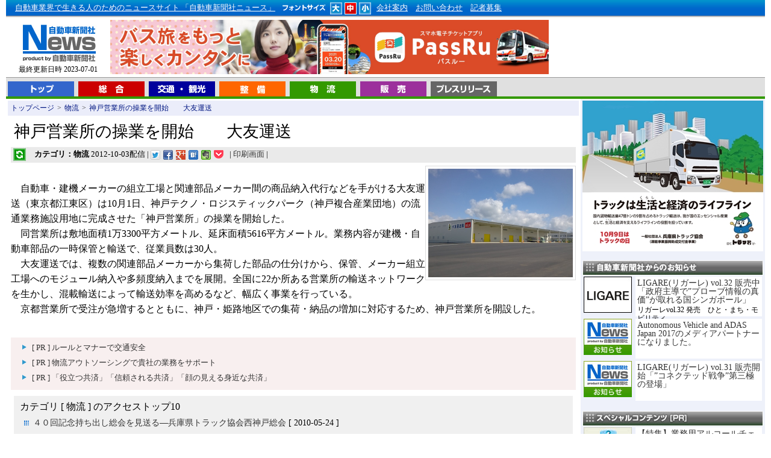

--- FILE ---
content_type: text/html
request_url: https://www.j-np.com/news/contents_00029781.shtml
body_size: 17212
content:
<!DOCTYPE HTML PUBLIC "-//W3C//DTD HTML 4.01 Transitional//EN" "http://www.w3.org/TR/html4/loose.dtd">
<html lang="ja">
<head>
<meta http-equiv="Content-Type" content="text/html; charset=euc-jp">
<meta http-equiv="content-style-type" content="text/css">
<meta http-equiv="content-script-type" content="text/javascript">
<title>神戸営業所の操業を開始　　大友運送  - 自動車新聞社ニュース</title>
<meta name="description" content="「神戸営業所の操業を開始　　大友運送 」に関する記事。　自動車・建機メーカーの組立工場と関連部品メーカー間の商品納...[続く]">
<link rel="alternate" media="only screen and (max-width: 640px)" href="https://www.j-np.com/sp/news/contents_00063701.shtml">
<link href="../style.css" rel="stylesheet" type="text/css">
<link rel="stylesheet" href="../js/lightbox.css" type="text/css" media="screen">
<script type="text/javascript" src="../index.js"></script>
<script type="text/javascript" src="../js/prototype.js"></script>
<script type="text/javascript" src="../js/scriptaculous.js?load=effects,builder"></script>
<script type="text/javascript" src="../js/lightbox.js"></script>
<script type="text/javascript" src="../js/feed.js"></script>
<meta http-equiv="X-UA-Compatible" content="IE=emulateIE7">
<script>
  (function(i,s,o,g,r,a,m){i['GoogleAnalyticsObject']=r;i[r]=i[r]||function(){
  (i[r].q=i[r].q||[]).push(arguments)},i[r].l=1*new Date();a=s.createElement(o),
  m=s.getElementsByTagName(o)[0];a.async=1;a.src=g;m.parentNode.insertBefore(a,m)
  })(window,document,'script','//www.google-analytics.com/analytics.js','ga');

  ga('create', 'UA-44112232-1', 'j-np.com');
  ga('send', 'pageview');

</script>
</head>
<body id="mainbody">
<div id="header1">
<div id="top_01"><a href="../" class="white">自動車業界で生きる人のためのニュースサイト 「自動車新聞社ニュース」</a>
<img src="../img/top_head004.jpg" alt="フォント選択" width="80" height="20">
<a href="javascript:void(0);" onclick="javascript:void(0);SetFont('A');return(false);" onkeypress="javascript:void(0);SetFont('A');return(false);"><img src="../img/top_head001.jpg" alt="大" width="21" height="20" name="FontA"></a>
<a href="javascript:void(0);" onclick="javascript:void(0);SetFont('B');return(false);" onkeypress="javascript:void(0);SetFont('C');return(false);"><img src="../img/top_head002.jpg" alt="中" width="21" height="20" name="FontB"></a>
<a href="javascript:void(0);" onclick="javascript:void(0);SetFont('C');return(false);" onkeypress="javascript:void(0);SetFont('C');return(false);"><img src="../img/top_head003.jpg" alt="小" width="21" height="20" name="FontC"></a>
<a href="../special/special_0000009.shtml" class="white">会社案内</a>
<a href="../special/special_0000010.shtml" class="white">お問い合わせ</a>
<a href="../special/special_0000002.shtml" class="white">記者募集</a><br>

</div>
</div>
<div id="header2">
<div id="logoarea"><a href="https://www.j-np.com/" name="top"><img src="../img/top_logo.jpg" alt="自動車ニュース" width="143" height="74"></a><br>
最終更新日時 2023-07-01</div>
<div id="bn_01">
<script type="text/javascript" src="../bn_photo/rnbn1.js"></script>
</div>
</div>
<div id="menu_05">
<div id="menu_list">
<a href="../"><img src="../img/menu_01.gif" alt="トップ" width="110" height="25" class="menu_bt"></a>
<a href="../kttop/sougou.shtml"><img src="../img/menu_02.gif" alt="総合" width="110" height="25" class="menu_bt"></a>
<a href="../kttop/ryokyaku.shtml"><img src="../img/menu_03.gif" alt="旅客 観光" width="110" height="25" class="menu_bt"></a>
<a href="../kttop/seibi.shtml"><img src="../img/menu_04.gif" alt="整備" width="110" height="25" class="menu_bt"></a>
<a href="../kttop/butsuryu.shtml"><img src="../img/menu_05.gif" alt="物流" width="110" height="25" class="menu_bt"></a>
<a href="../kttop/hanbai.shtml"><img src="../img/menu_06.gif" alt="販売" width="110" height="25" class="menu_bt"></a>
<a href="../kttop/newcar.shtml"><img src="../img/menu_newcar.gif" alt="プレスリリース" width="110" height="25" class="menu_bt"></a>

</div>
</div>
<table width="100%" border="0" cellpadding="3" cellspacing="0" id="maintable" summary="メインコンテンツ">
<tbody>
<tr> 
<td valign="top"><div class="panlist"><a href="https://www.j-np.com/" class="blue">トップページ</a>&gt;<a href="../kttop/butsuryu.shtml" class="blue">物流</a>&gt;<a href="./contents_00029781.shtml" class="blue">神戸営業所の操業を開始　　大友運送 </a></div>

<div id="newstitle">神戸営業所の操業を開始　　大友運送 </div>
<div id="newstime"><img src="../img/kticon04.jpg" width="34" height="26" class="ktimage" alt="物流"><b>カテゴリ：物流</b> 2012-10-03配信 | 
<div class="ninja_onebutton">
<script type="text/javascript">
//<![CDATA[
(function(d){
if(typeof(window.NINJA_CO_JP_ONETAG_BUTTON_e8527699410fcf763d0a40f9f524de12)=='undefined'){
    document.write("<sc"+"ript type='text/javascript' src='https://omt.shinobi.jp/b/e8527699410fcf763d0a40f9f524de12'></sc"+"ript>");
}else{
    window.NINJA_CO_JP_ONETAG_BUTTON_e8527699410fcf763d0a40f9f524de12.ONETAGButton_Load();}
})(document);
//]]>
</script><span class="ninja_onebutton_hidden" style="display:none;"></span><span style="display:none;" class="ninja_onebutton_hidden"></span>
</div>| 


<a href="../prg/print.cgi?news_id=2978;page=1;" target="_blank">印刷画面</a> |
</div>
<div id="newsphoto1"><a href="../news_photo/2978_0_b.jpg" rel="lightbox[roadtrip]" title=" " target="_blank"><img src="../news_photo/2978_0.jpg" alt="" class="newsimg"></a><br></div>
<div id="newsword"><br>　自動車・建機メーカーの組立工場と関連部品メーカー間の商品納入代行などを手がける大友運送（東京都江東区）は10月1日、神戸テクノ・ロジスティックパーク（神戸複合産業団地）の流通業務施設用地に完成させた「神戸営業所」の操業を開始した。<br>　同営業所は敷地面積1万3300平方メートル、延床面積5616平方メートル。業務内容が建機・自動車部品の一時保管と輸送で、従業員数は30人。<br>　大友運送では、複数の関連部品メーカーから集荷した部品の仕分けから、保管、メーカー組立工場へのモジュール納入や多頻度納入までを展開。全国に22か所ある営業所の輸送ネットワークを生かし、混載輸送によって輸送効率を高めるなど、幅広く事業を行っている。<br>　京都営業所で受注が急増するとともに、神戸・姫路地区での集荷・納品の増加に対応するため、神戸営業所を開設した。<br></div>



<br style="clear:both;">
<script type="text/javascript" src="../bn_photo/rnbnkt4.js"></script>




<div class="prtext">
<ul class="prtext_ul">
<li class="prtext_li"><a href="http://www.hyogo-ankyo.or.jp/">[ PR ] ルールとマナーで交通安全</a></li>
<li class="prtext_li"><a href="http://www.haraoka.com/">[ PR ] 物流アウトソーシングで貴社の業務をサポート</a></li>
<li class="prtext_li"><a href="http://www.hyogo-kyousai.jp/">[ PR ] 「役立つ共済」「信頼される共済」「顔の見える身近な共済」</a></li>

</ul>
</div>

<div id="kannews">
カテゴリ [ 物流  ] のアクセストップ10<ul>
<li><a href="./contents_00009081.shtml">４０回記念持ち出し総会を見送る―兵庫県トラック協会西神戸総会</a> [ 2010-05-24 ]</li>
<li><a href="./contents_00060651.shtml">第50回物流セミナー開催ー兵ト協</a> [ 2020-11-16 ]</li>
<li><a href="./contents_00006431.shtml">兵トは前年度レベルで事業　　兵ト　物流政策委員会</a> [ 2010-02-08 ]</li>
<li><a href="./contents_00063871.shtml">第65回定時総会を開催</a> [ 2023-06-30 ]</li>
<li><a href="./contents_00063711.shtml">11月度のタクシー輸送実績(神戸・阪神間地区と淡路島地区)</a> [ 2023-01-04 ]</li>
<li><a href="./contents_00063471.shtml">令和4年度 環境と物流を考えるフォーラム開催</a> [ 2022-12-18 ]</li>
<li><a href="./contents_00060501.shtml">トラックの日に合わせ理事会開催―全ト協</a> [ 2020-10-20 ]</li>
<li><a href="./contents_00025661.shtml">3月に運輸業界、市民に対するアンケート調査結果セミナーを開催</a> [ 2012-02-08 ]</li>
<li><a href="./contents_00063341.shtml">常任理事会・総務委員会合同会議を開催</a> [ 2022-11-26 ]</li>
<li><a href="./contents_00063701.shtml">高速道路料金体系に関する要望書提出</a> [ 2023-01-04 ]</li>

</ul>

</div>
<script type="text/javascript"><!--
google_ad_client = "pub-9098486720131950";
/* 468x60, 作成済み 09/08/01 */
google_ad_slot = "7571695189";
google_ad_width = 468;
google_ad_height = 60;
//-->
</script>

<script type="text/javascript"
src="https://pagead2.googlesyndication.com/pagead/show_ads.js">
</script><br>
<script type="text/javascript"><!--
google_ad_client = "pub-9098486720131950";
/* 336x280, 四角大 10/11/24 */
google_ad_slot = "7036726730";
google_ad_width = 336;
google_ad_height = 280;
//-->
</script>



<script type="text/javascript"
src="https://pagead2.googlesyndication.com/pagead/show_ads.js">
</script>

</td>
<td valign="top" id="td_right">
<!--<a href="../prg/userlogin.cgi"><img src="../img/login_btn.png" alt="オンライン購読ログインはこちら" width="300" height="40"></a><br>
<a href="../subscribe/purchase.php"><img src="../img/online_submit2.png" alt="新聞オンライン購読のお申し込み" width="300" height="70"></a><br>-->
<!--<a href="http://www.fujisan.co.jp/product/1281691869/?link=related" target="_blank"><img src="../img/get_news.png" alt="新聞購読のお申し込み" width="300" height="70"></a><br>-->
<script type="text/javascript" src="../bn_photo/rnbn2.js"></script>
<img src="../img/right_title_oshirase.jpg" alt="自動車新聞社からのお知らせ" width="300" height="25" style="margin-top:15px;"><br>
<div class="special_img"><a href="../special/special_0002136.shtml"><img src="../special_photo/2136_sum.jpg" width="80" height="60" alt="LIGARE(リガーレ) vol.32 販売中「政府主導で”プローブ情報の真価”が取れる国シンガポール」"></a></div>
<div class="special_mess"><a href="../special/special_0002136.shtml">LIGARE(リガーレ) vol.32 販売中「政府主導で”プローブ情報の真価”が取れる国シンガポール」</a><div style="font-size:80%;margin-top:3px;">リガーレvol.32 発売　ひと・まち・モビリティ　</div></div>
<br style="clear:both;">

<div class="special_img"><a href="../special/special_0002134.shtml"><img src="../special_photo/sum.jpg" width="80" height="60" alt="Autonomous Vehicle and ADAS Japan 2017のメディアパートナーになりました。"></a></div>
<div class="special_mess"><a href="../special/special_0002134.shtml">Autonomous Vehicle and ADAS Japan 2017のメディアパートナーになりました。</a><div style="font-size:80%;margin-top:3px;"></div></div>
<br style="clear:both;">

<div class="special_img"><a href="../special/special_0002135.shtml"><img src="../special_photo/sum.jpg" width="80" height="60" alt="LIGARE(リガーレ) vol.31 販売開始「”コネクテッド戦争”第三極の登場」"></a></div>
<div class="special_mess"><a href="../special/special_0002135.shtml">LIGARE(リガーレ) vol.31 販売開始「”コネクテッド戦争”第三極の登場」</a><div style="font-size:80%;margin-top:3px;"></div></div>
<br style="clear:both;">


<img src="../img/right_title01.jpg" alt="スペシャルコンテンツ [PR]" width="300" height="25" style="margin-top:15px;"><br>
<div class="special_img"><a href="../special/special_0002114.shtml"><img src="../special_photo/2114_sum.jpg" width="80" height="60" alt="【特集】業務用アルコールチェッカーって、どれがいいの？（２）"></a></div>
<div class="special_mess"><a href="../special/special_0002114.shtml">【特集】業務用アルコールチェッカーって、どれがいいの？（２）</a><div style="font-size:80%;margin-top:3px;">PC管理ソフトがセットになり、より強力になった安全運転の推進</div></div>
<br style="clear:both;">

<div class="special_img"><a href="../special/special_0001968.shtml"><img src="../special_photo/1968_sum.jpg" width="80" height="60" alt="業務用ドライブレコーダー特集１　全ト協助成対象などを紹介"></a></div>
<div class="special_mess"><a href="../special/special_0001968.shtml">業務用ドライブレコーダー特集１　全ト協助成対象などを紹介</a><div style="font-size:80%;margin-top:3px;">ISO39001の導入にも役立つ支援ツールをご紹介</div></div>
<br style="clear:both;">

<div class="special_img"><a href="../special/special_0001969.shtml"><img src="../special_photo/1969_sum.jpg" width="80" height="60" alt="業務用ドライブレコーダー特集２　全ト協助成対象などを紹介"></a></div>
<div class="special_mess"><a href="../special/special_0001969.shtml">業務用ドライブレコーダー特集２　全ト協助成対象などを紹介</a><div style="font-size:80%;margin-top:3px;">ISO39001の導入にも役立つ支援ツールをご紹介</div></div>
<br style="clear:both;">

<div class="special_img"><a href="../special/special_0000790.shtml"><img src="../special_photo/790_sum.jpg" width="80" height="60" alt="トラック・バスのオルタネーターはリビルト品がお得　太田美品通商"></a></div>
<div class="special_mess"><a href="../special/special_0000790.shtml">トラック・バスのオルタネーターはリビルト品がお得　太田美品通商</a><div style="font-size:80%;margin-top:3px;">トラック・バスのオルタネーター・スターターなど電装品専門店</div></div>
<br style="clear:both;">

<div class="special_img"><a href="../special/special_0000048.shtml"><img src="../special_photo/48_sum.jpg" width="80" height="60" alt="【特集】業務用アルコールチェッカーって、どれがいいの？"></a></div>
<div class="special_mess"><a href="../special/special_0000048.shtml">【特集】業務用アルコールチェッカーって、どれがいいの？</a><div style="font-size:80%;margin-top:3px;">安全運転の強化推進に威力を発揮するのは・・・</div></div>
<br style="clear:both;">

<div class="special_img"><a href="../special/special_0000537.shtml"><img src="../special_photo/537_sum.jpg" width="80" height="60" alt="【特集】アルコールチェック義務化へカウントダウン　タニタのアルコールチェッカーが大人気"></a></div>
<div class="special_mess"><a href="../special/special_0000537.shtml">【特集】アルコールチェック義務化へカウントダウン　タニタのアルコールチェッカーが大人気</a><div style="font-size:80%;margin-top:3px;">『ＨＣ－２１１』の人気にせまる</div></div>
<br style="clear:both;">

<div class="special_img"><a href="../special/special_0000529.shtml"><img src="../special_photo/529_sum.jpg" width="80" height="60" alt="事業用（トラック・バス）エコタイヤはどれがいいの？【１】"></a></div>
<div class="special_mess"><a href="../special/special_0000529.shtml">事業用（トラック・バス）エコタイヤはどれがいいの？【１】</a><div style="font-size:80%;margin-top:3px;">～エコタイヤの豆知識～</div></div>
<br style="clear:both;">

<div class="special_img"><a href="../special/special_0000530.shtml"><img src="../special_photo/530_sum.jpg" width="80" height="60" alt="事業用（トラック・バス）エコタイヤはどれがいいの？【２】"></a></div>
<div class="special_mess"><a href="../special/special_0000530.shtml">事業用（トラック・バス）エコタイヤはどれがいいの？【２】</a><div style="font-size:80%;margin-top:3px;">～エコタイヤの豆知識～</div></div>
<br style="clear:both;">

<div class="special_img"><a href="../special/special_0000516.shtml"><img src="../special_photo/516_sum.jpg" width="80" height="60" alt="どれがいいの？アルコールチェッカー比較特集【１】"></a></div>
<div class="special_mess"><a href="../special/special_0000516.shtml">どれがいいの？アルコールチェッカー比較特集【１】</a><div style="font-size:80%;margin-top:3px;">性能・価格を比較し国内メーカー９社を紹介</div></div>
<br style="clear:both;">

<div class="special_img"><a href="../special/special_0000517.shtml"><img src="../special_photo/517_sum.jpg" width="80" height="60" alt="どれがいいの？アルコールチェッカー比較特集【２】"></a></div>
<div class="special_mess"><a href="../special/special_0000517.shtml">どれがいいの？アルコールチェッカー比較特集【２】</a><div style="font-size:80%;margin-top:3px;">性能・価格を比較し国内メーカー９社を紹介</div></div>
<br style="clear:both;">


<!--<a href="../kttop/newcar.shtml"><img src="../img/right_title03.jpg" alt="プレスリリース" width="300" height="25"></a><br>

<div id="newcarlink"><a href="../kttop/newcar.shtml">&gt;&gt;プレスリリース一覧を見る</a></div>-->

<a href="http://www.businesswire.jp/?utm_source=j-np&utm_medium=logo&utm_content=logo_jp&utm_campaign=News" target="_blank"><img src="../img/banner_bw.jpg" width="300" alt="Business Wire" style="margin-top:15px;" /></a>
<script type="text/javascript" src="../bn_photo/rnbn3.js"></script>

<script type="text/javascript"><!--
google_ad_client = "pub-9098486720131950";
/* 300x250, 作成済み 09/08/01 */
google_ad_slot = "7697545811";
google_ad_width = 300;
google_ad_height = 250;
//-->
</script>
<script type="text/javascript"
src="https://pagead2.googlesyndication.com/pagead/show_ads.js">
</script>




</td>
</tr>
</tbody>
</table>
<div id="footer"><img src="../img/foot_logo.jpg" alt="株式会社　自動車新聞社" width="257" height="50" style="float:left;">Copyright（C）Jidousha Shinbunsha All Right Received.<br>このページに掲載されている記事・写真・図表などの無断転載を禁じます。著作権は自動車新聞社、またはその情報提供者に帰属します。 掲載している情報は、記事執筆時点のものです。</div>
<script type="text/javascript">
<!--
if(navigator.userAgent.match(/(iPod|iPhone|Android.*Mobile|Windows.*Phone)/)){
  new Insertion.Top("mainbody","<a href=\"https://www.j-np.com/sp/\" id=\"spbtn\">スマートフォンサイトはこちら</a>");
  if(document.cookie.indexOf("mode=pc")==-1){
    if(window.confirm('スマートフォンサイトがあります。表示しますか？')){
      var myurl = location.href.split("https://www.j-np.com/");
      location.href="/sp/"+myurl[1];
    }else{
      document.cookie="mode=pc;path=/;";
    }
  }
}
GetFontSize();
-->
</script>


</body>
</html>


--- FILE ---
content_type: text/plain
request_url: https://www.google-analytics.com/j/collect?v=1&_v=j102&a=212737128&t=pageview&_s=1&dl=https%3A%2F%2Fwww.j-np.com%2Fnews%2Fcontents_00029781.shtml&ul=en-us%40posix&dt=%E7%A5%9E%E6%88%B8%E5%96%B6%E6%A5%AD%E6%89%80%E3%81%AE%E6%93%8D%E6%A5%AD%E3%82%92%E9%96%8B%E5%A7%8B%E3%80%80%E3%80%80%E5%A4%A7%E5%8F%8B%E9%81%8B%E9%80%81%20-%20%E8%87%AA%E5%8B%95%E8%BB%8A%E6%96%B0%E8%81%9E%E7%A4%BE%E3%83%8B%E3%83%A5%E3%83%BC%E3%82%B9&sr=1280x720&vp=1280x720&_u=IEBAAAABAAAAACAAI~&jid=1213065560&gjid=2010401125&cid=1608253970.1769114681&tid=UA-44112232-1&_gid=1619997719.1769114681&_r=1&_slc=1&z=1040071750
body_size: -449
content:
2,cG-TTTXFYHH8C

--- FILE ---
content_type: application/javascript
request_url: https://x9.shinobi.jp/track?cid=453134534&ref=&jsref=https%3A%2F%2Fwww.j-np.com%2Fnews%2Fcontents_00029781.shtml&time=1769114683621&x9uid=3d345d8f-4a38-4284-9538-599432638c8d&imuid=null&picked=%7B%22453134534-109%22%3A%7B%22language%22%3A%22en-US%40posix%22%2C%22session_id%22%3A%22b39a87ce-2a99-4902-873d-a239e35b0c39%22%7D%7D&callback=__chikayo__.callback.C_1769114683618_89&uid=ddca7019-082f-47fe-b28e-31d56e7f44e5
body_size: 27
content:
__chikayo__.callback.C_1769114683618_89('ddca7019-082f-47fe-b28e-31d56e7f44e5');